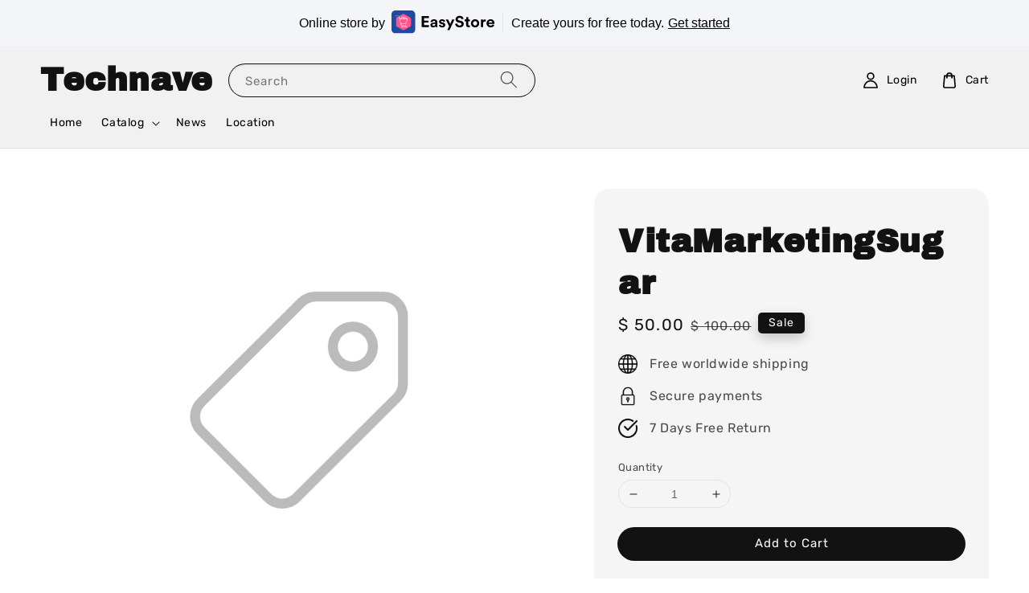

--- FILE ---
content_type: text/html;charset=utf-8
request_url: http://chat.diona.by/away/?to=https://technave.easy.co/products/vitamarketingsugar
body_size: 972
content:
<!DOCTYPE html>
<html lang="ru">
<head>
    <title>Загрузка...</title>
    <meta http-equiv="X-UA-Compatible" content="IE=edge,chrome=1">
    <meta name="viewport" content="width=device-width, initial-scale=1.0"/>
    <meta http-equiv="Content-Type" content="text/html; charset=UTF-8" />
</head>
<body><script type="text/javascript">
document.write("<p>Ожидайте...</p>");
var i = new Image();
i.onerror = i.onload = function() {
    top.location = "https:\/\/technave.easy.co\/products\/vitamarketingsugar";
};
i.src = "https://count"+"er.ya"+"dro.ru/h"+"it;chatovod?r"+
escape(document.referrer)+((typeof(screen)=="undefined")?"":
";s"+screen.width+"*"+screen.height+"*"+(screen.colorDepth?
        screen.colorDepth:screen.pixelDepth))+";u"+escape(document.URL)+
";"+Math.random();
</script>
<noscript>
    <h2><a href="https://technave.easy.co/products/vitamarketingsugar" rel="nofollow">Перейти на сайт</a></h2>
</noscript>
</body>
</html>